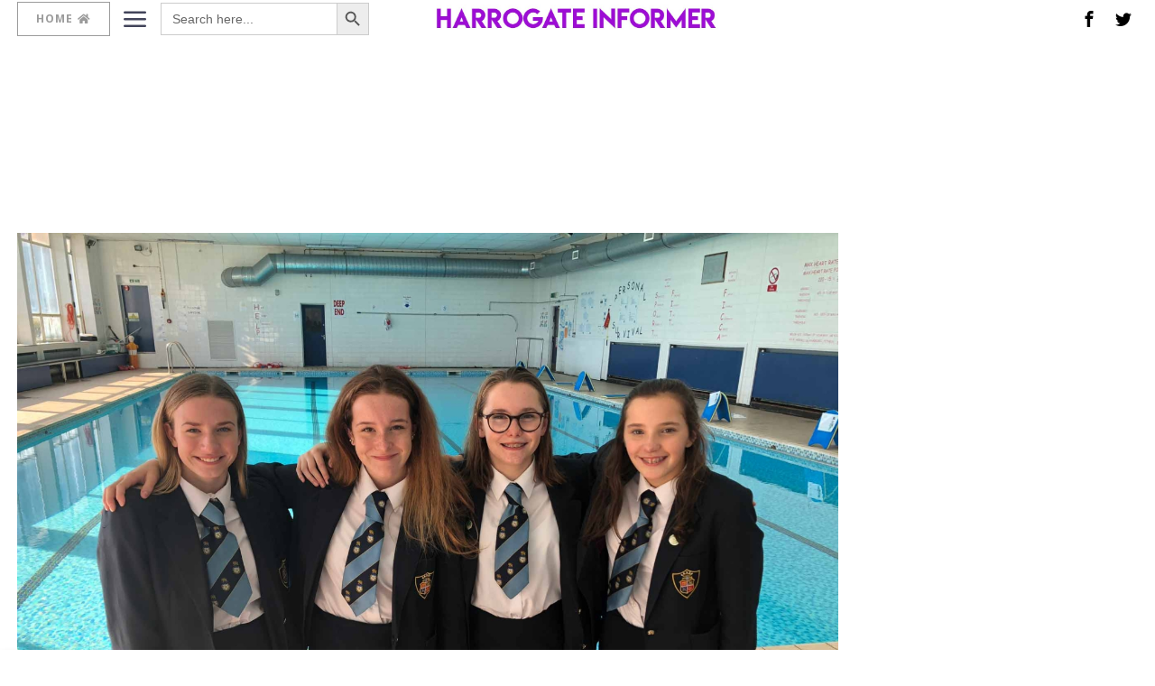

--- FILE ---
content_type: text/html; charset=utf-8
request_url: https://www.google.com/recaptcha/api2/aframe
body_size: 267
content:
<!DOCTYPE HTML><html><head><meta http-equiv="content-type" content="text/html; charset=UTF-8"></head><body><script nonce="1xbTEl3nxVyqsh7Iq9E0kQ">/** Anti-fraud and anti-abuse applications only. See google.com/recaptcha */ try{var clients={'sodar':'https://pagead2.googlesyndication.com/pagead/sodar?'};window.addEventListener("message",function(a){try{if(a.source===window.parent){var b=JSON.parse(a.data);var c=clients[b['id']];if(c){var d=document.createElement('img');d.src=c+b['params']+'&rc='+(localStorage.getItem("rc::a")?sessionStorage.getItem("rc::b"):"");window.document.body.appendChild(d);sessionStorage.setItem("rc::e",parseInt(sessionStorage.getItem("rc::e")||0)+1);localStorage.setItem("rc::h",'1768948471126');}}}catch(b){}});window.parent.postMessage("_grecaptcha_ready", "*");}catch(b){}</script></body></html>

--- FILE ---
content_type: application/javascript; charset=utf-8
request_url: https://fundingchoicesmessages.google.com/f/AGSKWxX_kDEAJAjbHari1dI5-x64A-mRTenDy5Hsvj2jKQbJH26m-nwHGgNu-nMphsk65p2rwdeoEfZMS7L9g7hdKmjssV1EV01B65IKPICGj_PRjfmHt6ED9hsbWLdFtgOIvQK1CCQW8ca4A7zdzAbe3_ozr3Y6EtcKvOUeTs2r5yGUSRSCVxvi6Ye63vZ9/_/web-ads./cashad2./tii_ads./ad_delivery?/AdZoneAdXp.
body_size: -1289
content:
window['2ec35742-617a-419c-b783-0634b28bede4'] = true;